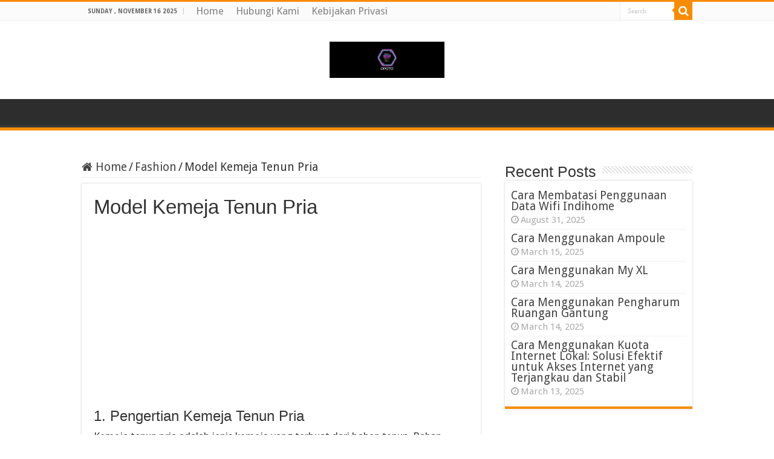

--- FILE ---
content_type: text/html; charset=UTF-8
request_url: https://opoto.org/model-kemeja-tenun-pria/
body_size: 10813
content:
<!DOCTYPE html>
<html lang="en-US" prefix="og: http://ogp.me/ns#">
<head>
<meta charset="UTF-8" />
<link rel="profile" href="https://gmpg.org/xfn/11" />
<link rel="pingback" href="https://opoto.org/xmlrpc.php" />
<title>Model Kemeja Tenun Pria &#8211; opoto.org</title>
<meta name='robots' content='max-image-preview:large' />
	<style>img:is([sizes="auto" i], [sizes^="auto," i]) { contain-intrinsic-size: 3000px 1500px }</style>
	<link rel='dns-prefetch' href='//www.googletagmanager.com' />
<link rel='dns-prefetch' href='//fonts.googleapis.com' />
<link rel='dns-prefetch' href='//pagead2.googlesyndication.com' />
<link rel='dns-prefetch' href='//fundingchoicesmessages.google.com' />
<link rel="alternate" type="application/rss+xml" title="opoto.org &raquo; Feed" href="https://opoto.org/feed/" />
<link rel="alternate" type="application/rss+xml" title="opoto.org &raquo; Comments Feed" href="https://opoto.org/comments/feed/" />
<link rel="alternate" type="application/rss+xml" title="opoto.org &raquo; Model Kemeja Tenun Pria Comments Feed" href="https://opoto.org/model-kemeja-tenun-pria/feed/" />
<script type="text/javascript">
/* <![CDATA[ */
window._wpemojiSettings = {"baseUrl":"https:\/\/s.w.org\/images\/core\/emoji\/16.0.1\/72x72\/","ext":".png","svgUrl":"https:\/\/s.w.org\/images\/core\/emoji\/16.0.1\/svg\/","svgExt":".svg","source":{"concatemoji":"https:\/\/opoto.org\/wp-includes\/js\/wp-emoji-release.min.js"}};
/*! This file is auto-generated */
!function(s,n){var o,i,e;function c(e){try{var t={supportTests:e,timestamp:(new Date).valueOf()};sessionStorage.setItem(o,JSON.stringify(t))}catch(e){}}function p(e,t,n){e.clearRect(0,0,e.canvas.width,e.canvas.height),e.fillText(t,0,0);var t=new Uint32Array(e.getImageData(0,0,e.canvas.width,e.canvas.height).data),a=(e.clearRect(0,0,e.canvas.width,e.canvas.height),e.fillText(n,0,0),new Uint32Array(e.getImageData(0,0,e.canvas.width,e.canvas.height).data));return t.every(function(e,t){return e===a[t]})}function u(e,t){e.clearRect(0,0,e.canvas.width,e.canvas.height),e.fillText(t,0,0);for(var n=e.getImageData(16,16,1,1),a=0;a<n.data.length;a++)if(0!==n.data[a])return!1;return!0}function f(e,t,n,a){switch(t){case"flag":return n(e,"\ud83c\udff3\ufe0f\u200d\u26a7\ufe0f","\ud83c\udff3\ufe0f\u200b\u26a7\ufe0f")?!1:!n(e,"\ud83c\udde8\ud83c\uddf6","\ud83c\udde8\u200b\ud83c\uddf6")&&!n(e,"\ud83c\udff4\udb40\udc67\udb40\udc62\udb40\udc65\udb40\udc6e\udb40\udc67\udb40\udc7f","\ud83c\udff4\u200b\udb40\udc67\u200b\udb40\udc62\u200b\udb40\udc65\u200b\udb40\udc6e\u200b\udb40\udc67\u200b\udb40\udc7f");case"emoji":return!a(e,"\ud83e\udedf")}return!1}function g(e,t,n,a){var r="undefined"!=typeof WorkerGlobalScope&&self instanceof WorkerGlobalScope?new OffscreenCanvas(300,150):s.createElement("canvas"),o=r.getContext("2d",{willReadFrequently:!0}),i=(o.textBaseline="top",o.font="600 32px Arial",{});return e.forEach(function(e){i[e]=t(o,e,n,a)}),i}function t(e){var t=s.createElement("script");t.src=e,t.defer=!0,s.head.appendChild(t)}"undefined"!=typeof Promise&&(o="wpEmojiSettingsSupports",i=["flag","emoji"],n.supports={everything:!0,everythingExceptFlag:!0},e=new Promise(function(e){s.addEventListener("DOMContentLoaded",e,{once:!0})}),new Promise(function(t){var n=function(){try{var e=JSON.parse(sessionStorage.getItem(o));if("object"==typeof e&&"number"==typeof e.timestamp&&(new Date).valueOf()<e.timestamp+604800&&"object"==typeof e.supportTests)return e.supportTests}catch(e){}return null}();if(!n){if("undefined"!=typeof Worker&&"undefined"!=typeof OffscreenCanvas&&"undefined"!=typeof URL&&URL.createObjectURL&&"undefined"!=typeof Blob)try{var e="postMessage("+g.toString()+"("+[JSON.stringify(i),f.toString(),p.toString(),u.toString()].join(",")+"));",a=new Blob([e],{type:"text/javascript"}),r=new Worker(URL.createObjectURL(a),{name:"wpTestEmojiSupports"});return void(r.onmessage=function(e){c(n=e.data),r.terminate(),t(n)})}catch(e){}c(n=g(i,f,p,u))}t(n)}).then(function(e){for(var t in e)n.supports[t]=e[t],n.supports.everything=n.supports.everything&&n.supports[t],"flag"!==t&&(n.supports.everythingExceptFlag=n.supports.everythingExceptFlag&&n.supports[t]);n.supports.everythingExceptFlag=n.supports.everythingExceptFlag&&!n.supports.flag,n.DOMReady=!1,n.readyCallback=function(){n.DOMReady=!0}}).then(function(){return e}).then(function(){var e;n.supports.everything||(n.readyCallback(),(e=n.source||{}).concatemoji?t(e.concatemoji):e.wpemoji&&e.twemoji&&(t(e.twemoji),t(e.wpemoji)))}))}((window,document),window._wpemojiSettings);
/* ]]> */
</script>
<!-- opoto.org is managing ads with Advanced Ads 1.56.1 --><script id="opoto-ready">
			window.advanced_ads_ready=function(e,a){a=a||"complete";var d=function(e){return"interactive"===a?"loading"!==e:"complete"===e};d(document.readyState)?e():document.addEventListener("readystatechange",(function(a){d(a.target.readyState)&&e()}),{once:"interactive"===a})},window.advanced_ads_ready_queue=window.advanced_ads_ready_queue||[];		</script>
		<style id='wp-emoji-styles-inline-css' type='text/css'>

	img.wp-smiley, img.emoji {
		display: inline !important;
		border: none !important;
		box-shadow: none !important;
		height: 1em !important;
		width: 1em !important;
		margin: 0 0.07em !important;
		vertical-align: -0.1em !important;
		background: none !important;
		padding: 0 !important;
	}
</style>
<link rel='stylesheet' id='wp-block-library-css' href='https://opoto.org/wp-includes/css/dist/block-library/style.min.css' type='text/css' media='all' />
<style id='classic-theme-styles-inline-css' type='text/css'>
/*! This file is auto-generated */
.wp-block-button__link{color:#fff;background-color:#32373c;border-radius:9999px;box-shadow:none;text-decoration:none;padding:calc(.667em + 2px) calc(1.333em + 2px);font-size:1.125em}.wp-block-file__button{background:#32373c;color:#fff;text-decoration:none}
</style>
<style id='global-styles-inline-css' type='text/css'>
:root{--wp--preset--aspect-ratio--square: 1;--wp--preset--aspect-ratio--4-3: 4/3;--wp--preset--aspect-ratio--3-4: 3/4;--wp--preset--aspect-ratio--3-2: 3/2;--wp--preset--aspect-ratio--2-3: 2/3;--wp--preset--aspect-ratio--16-9: 16/9;--wp--preset--aspect-ratio--9-16: 9/16;--wp--preset--color--black: #000000;--wp--preset--color--cyan-bluish-gray: #abb8c3;--wp--preset--color--white: #ffffff;--wp--preset--color--pale-pink: #f78da7;--wp--preset--color--vivid-red: #cf2e2e;--wp--preset--color--luminous-vivid-orange: #ff6900;--wp--preset--color--luminous-vivid-amber: #fcb900;--wp--preset--color--light-green-cyan: #7bdcb5;--wp--preset--color--vivid-green-cyan: #00d084;--wp--preset--color--pale-cyan-blue: #8ed1fc;--wp--preset--color--vivid-cyan-blue: #0693e3;--wp--preset--color--vivid-purple: #9b51e0;--wp--preset--gradient--vivid-cyan-blue-to-vivid-purple: linear-gradient(135deg,rgba(6,147,227,1) 0%,rgb(155,81,224) 100%);--wp--preset--gradient--light-green-cyan-to-vivid-green-cyan: linear-gradient(135deg,rgb(122,220,180) 0%,rgb(0,208,130) 100%);--wp--preset--gradient--luminous-vivid-amber-to-luminous-vivid-orange: linear-gradient(135deg,rgba(252,185,0,1) 0%,rgba(255,105,0,1) 100%);--wp--preset--gradient--luminous-vivid-orange-to-vivid-red: linear-gradient(135deg,rgba(255,105,0,1) 0%,rgb(207,46,46) 100%);--wp--preset--gradient--very-light-gray-to-cyan-bluish-gray: linear-gradient(135deg,rgb(238,238,238) 0%,rgb(169,184,195) 100%);--wp--preset--gradient--cool-to-warm-spectrum: linear-gradient(135deg,rgb(74,234,220) 0%,rgb(151,120,209) 20%,rgb(207,42,186) 40%,rgb(238,44,130) 60%,rgb(251,105,98) 80%,rgb(254,248,76) 100%);--wp--preset--gradient--blush-light-purple: linear-gradient(135deg,rgb(255,206,236) 0%,rgb(152,150,240) 100%);--wp--preset--gradient--blush-bordeaux: linear-gradient(135deg,rgb(254,205,165) 0%,rgb(254,45,45) 50%,rgb(107,0,62) 100%);--wp--preset--gradient--luminous-dusk: linear-gradient(135deg,rgb(255,203,112) 0%,rgb(199,81,192) 50%,rgb(65,88,208) 100%);--wp--preset--gradient--pale-ocean: linear-gradient(135deg,rgb(255,245,203) 0%,rgb(182,227,212) 50%,rgb(51,167,181) 100%);--wp--preset--gradient--electric-grass: linear-gradient(135deg,rgb(202,248,128) 0%,rgb(113,206,126) 100%);--wp--preset--gradient--midnight: linear-gradient(135deg,rgb(2,3,129) 0%,rgb(40,116,252) 100%);--wp--preset--font-size--small: 13px;--wp--preset--font-size--medium: 20px;--wp--preset--font-size--large: 36px;--wp--preset--font-size--x-large: 42px;--wp--preset--spacing--20: 0.44rem;--wp--preset--spacing--30: 0.67rem;--wp--preset--spacing--40: 1rem;--wp--preset--spacing--50: 1.5rem;--wp--preset--spacing--60: 2.25rem;--wp--preset--spacing--70: 3.38rem;--wp--preset--spacing--80: 5.06rem;--wp--preset--shadow--natural: 6px 6px 9px rgba(0, 0, 0, 0.2);--wp--preset--shadow--deep: 12px 12px 50px rgba(0, 0, 0, 0.4);--wp--preset--shadow--sharp: 6px 6px 0px rgba(0, 0, 0, 0.2);--wp--preset--shadow--outlined: 6px 6px 0px -3px rgba(255, 255, 255, 1), 6px 6px rgba(0, 0, 0, 1);--wp--preset--shadow--crisp: 6px 6px 0px rgba(0, 0, 0, 1);}:where(.is-layout-flex){gap: 0.5em;}:where(.is-layout-grid){gap: 0.5em;}body .is-layout-flex{display: flex;}.is-layout-flex{flex-wrap: wrap;align-items: center;}.is-layout-flex > :is(*, div){margin: 0;}body .is-layout-grid{display: grid;}.is-layout-grid > :is(*, div){margin: 0;}:where(.wp-block-columns.is-layout-flex){gap: 2em;}:where(.wp-block-columns.is-layout-grid){gap: 2em;}:where(.wp-block-post-template.is-layout-flex){gap: 1.25em;}:where(.wp-block-post-template.is-layout-grid){gap: 1.25em;}.has-black-color{color: var(--wp--preset--color--black) !important;}.has-cyan-bluish-gray-color{color: var(--wp--preset--color--cyan-bluish-gray) !important;}.has-white-color{color: var(--wp--preset--color--white) !important;}.has-pale-pink-color{color: var(--wp--preset--color--pale-pink) !important;}.has-vivid-red-color{color: var(--wp--preset--color--vivid-red) !important;}.has-luminous-vivid-orange-color{color: var(--wp--preset--color--luminous-vivid-orange) !important;}.has-luminous-vivid-amber-color{color: var(--wp--preset--color--luminous-vivid-amber) !important;}.has-light-green-cyan-color{color: var(--wp--preset--color--light-green-cyan) !important;}.has-vivid-green-cyan-color{color: var(--wp--preset--color--vivid-green-cyan) !important;}.has-pale-cyan-blue-color{color: var(--wp--preset--color--pale-cyan-blue) !important;}.has-vivid-cyan-blue-color{color: var(--wp--preset--color--vivid-cyan-blue) !important;}.has-vivid-purple-color{color: var(--wp--preset--color--vivid-purple) !important;}.has-black-background-color{background-color: var(--wp--preset--color--black) !important;}.has-cyan-bluish-gray-background-color{background-color: var(--wp--preset--color--cyan-bluish-gray) !important;}.has-white-background-color{background-color: var(--wp--preset--color--white) !important;}.has-pale-pink-background-color{background-color: var(--wp--preset--color--pale-pink) !important;}.has-vivid-red-background-color{background-color: var(--wp--preset--color--vivid-red) !important;}.has-luminous-vivid-orange-background-color{background-color: var(--wp--preset--color--luminous-vivid-orange) !important;}.has-luminous-vivid-amber-background-color{background-color: var(--wp--preset--color--luminous-vivid-amber) !important;}.has-light-green-cyan-background-color{background-color: var(--wp--preset--color--light-green-cyan) !important;}.has-vivid-green-cyan-background-color{background-color: var(--wp--preset--color--vivid-green-cyan) !important;}.has-pale-cyan-blue-background-color{background-color: var(--wp--preset--color--pale-cyan-blue) !important;}.has-vivid-cyan-blue-background-color{background-color: var(--wp--preset--color--vivid-cyan-blue) !important;}.has-vivid-purple-background-color{background-color: var(--wp--preset--color--vivid-purple) !important;}.has-black-border-color{border-color: var(--wp--preset--color--black) !important;}.has-cyan-bluish-gray-border-color{border-color: var(--wp--preset--color--cyan-bluish-gray) !important;}.has-white-border-color{border-color: var(--wp--preset--color--white) !important;}.has-pale-pink-border-color{border-color: var(--wp--preset--color--pale-pink) !important;}.has-vivid-red-border-color{border-color: var(--wp--preset--color--vivid-red) !important;}.has-luminous-vivid-orange-border-color{border-color: var(--wp--preset--color--luminous-vivid-orange) !important;}.has-luminous-vivid-amber-border-color{border-color: var(--wp--preset--color--luminous-vivid-amber) !important;}.has-light-green-cyan-border-color{border-color: var(--wp--preset--color--light-green-cyan) !important;}.has-vivid-green-cyan-border-color{border-color: var(--wp--preset--color--vivid-green-cyan) !important;}.has-pale-cyan-blue-border-color{border-color: var(--wp--preset--color--pale-cyan-blue) !important;}.has-vivid-cyan-blue-border-color{border-color: var(--wp--preset--color--vivid-cyan-blue) !important;}.has-vivid-purple-border-color{border-color: var(--wp--preset--color--vivid-purple) !important;}.has-vivid-cyan-blue-to-vivid-purple-gradient-background{background: var(--wp--preset--gradient--vivid-cyan-blue-to-vivid-purple) !important;}.has-light-green-cyan-to-vivid-green-cyan-gradient-background{background: var(--wp--preset--gradient--light-green-cyan-to-vivid-green-cyan) !important;}.has-luminous-vivid-amber-to-luminous-vivid-orange-gradient-background{background: var(--wp--preset--gradient--luminous-vivid-amber-to-luminous-vivid-orange) !important;}.has-luminous-vivid-orange-to-vivid-red-gradient-background{background: var(--wp--preset--gradient--luminous-vivid-orange-to-vivid-red) !important;}.has-very-light-gray-to-cyan-bluish-gray-gradient-background{background: var(--wp--preset--gradient--very-light-gray-to-cyan-bluish-gray) !important;}.has-cool-to-warm-spectrum-gradient-background{background: var(--wp--preset--gradient--cool-to-warm-spectrum) !important;}.has-blush-light-purple-gradient-background{background: var(--wp--preset--gradient--blush-light-purple) !important;}.has-blush-bordeaux-gradient-background{background: var(--wp--preset--gradient--blush-bordeaux) !important;}.has-luminous-dusk-gradient-background{background: var(--wp--preset--gradient--luminous-dusk) !important;}.has-pale-ocean-gradient-background{background: var(--wp--preset--gradient--pale-ocean) !important;}.has-electric-grass-gradient-background{background: var(--wp--preset--gradient--electric-grass) !important;}.has-midnight-gradient-background{background: var(--wp--preset--gradient--midnight) !important;}.has-small-font-size{font-size: var(--wp--preset--font-size--small) !important;}.has-medium-font-size{font-size: var(--wp--preset--font-size--medium) !important;}.has-large-font-size{font-size: var(--wp--preset--font-size--large) !important;}.has-x-large-font-size{font-size: var(--wp--preset--font-size--x-large) !important;}
:where(.wp-block-post-template.is-layout-flex){gap: 1.25em;}:where(.wp-block-post-template.is-layout-grid){gap: 1.25em;}
:where(.wp-block-columns.is-layout-flex){gap: 2em;}:where(.wp-block-columns.is-layout-grid){gap: 2em;}
:root :where(.wp-block-pullquote){font-size: 1.5em;line-height: 1.6;}
</style>
<link rel='stylesheet' id='tie-style-css' href='https://opoto.org/wp-content/themes/sahifa/style.css' type='text/css' media='all' />
<link rel='stylesheet' id='tie-ilightbox-skin-css' href='https://opoto.org/wp-content/themes/sahifa/css/ilightbox/dark-skin/skin.css' type='text/css' media='all' />
<link rel='stylesheet' id='Droid+Sans-css' href='https://fonts.googleapis.com/css?family=Droid+Sans%3Aregular%2C700' type='text/css' media='all' />
<script type="text/javascript" src="https://opoto.org/wp-includes/js/jquery/jquery.min.js" id="jquery-core-js"></script>
<script type="text/javascript" src="https://opoto.org/wp-includes/js/jquery/jquery-migrate.min.js" id="jquery-migrate-js"></script>

<!-- Google tag (gtag.js) snippet added by Site Kit -->

<!-- Google Analytics snippet added by Site Kit -->
<script type="text/javascript" src="https://www.googletagmanager.com/gtag/js?id=GT-PLFFFV8" id="google_gtagjs-js" async></script>
<script type="text/javascript" id="google_gtagjs-js-after">
/* <![CDATA[ */
window.dataLayer = window.dataLayer || [];function gtag(){dataLayer.push(arguments);}
gtag("set","linker",{"domains":["opoto.org"]});
gtag("js", new Date());
gtag("set", "developer_id.dZTNiMT", true);
gtag("config", "GT-PLFFFV8");
/* ]]> */
</script>

<!-- End Google tag (gtag.js) snippet added by Site Kit -->
<link rel="https://api.w.org/" href="https://opoto.org/wp-json/" /><link rel="alternate" title="JSON" type="application/json" href="https://opoto.org/wp-json/wp/v2/posts/1131" /><link rel="EditURI" type="application/rsd+xml" title="RSD" href="https://opoto.org/xmlrpc.php?rsd" />

<link rel="canonical" href="https://opoto.org/model-kemeja-tenun-pria/" />
<link rel='shortlink' href='https://opoto.org/?p=1131' />
<link rel="alternate" title="oEmbed (JSON)" type="application/json+oembed" href="https://opoto.org/wp-json/oembed/1.0/embed?url=https%3A%2F%2Fopoto.org%2Fmodel-kemeja-tenun-pria%2F" />
<link rel="alternate" title="oEmbed (XML)" type="text/xml+oembed" href="https://opoto.org/wp-json/oembed/1.0/embed?url=https%3A%2F%2Fopoto.org%2Fmodel-kemeja-tenun-pria%2F&#038;format=xml" />
<meta name="generator" content="Site Kit by Google 1.144.0" /><script type="text/javascript">
(function(url){
	if(/(?:Chrome\/26\.0\.1410\.63 Safari\/537\.31|WordfenceTestMonBot)/.test(navigator.userAgent)){ return; }
	var addEvent = function(evt, handler) {
		if (window.addEventListener) {
			document.addEventListener(evt, handler, false);
		} else if (window.attachEvent) {
			document.attachEvent('on' + evt, handler);
		}
	};
	var removeEvent = function(evt, handler) {
		if (window.removeEventListener) {
			document.removeEventListener(evt, handler, false);
		} else if (window.detachEvent) {
			document.detachEvent('on' + evt, handler);
		}
	};
	var evts = 'contextmenu dblclick drag dragend dragenter dragleave dragover dragstart drop keydown keypress keyup mousedown mousemove mouseout mouseover mouseup mousewheel scroll'.split(' ');
	var logHuman = function() {
		if (window.wfLogHumanRan) { return; }
		window.wfLogHumanRan = true;
		var wfscr = document.createElement('script');
		wfscr.type = 'text/javascript';
		wfscr.async = true;
		wfscr.src = url + '&r=' + Math.random();
		(document.getElementsByTagName('head')[0]||document.getElementsByTagName('body')[0]).appendChild(wfscr);
		for (var i = 0; i < evts.length; i++) {
			removeEvent(evts[i], logHuman);
		}
	};
	for (var i = 0; i < evts.length; i++) {
		addEvent(evts[i], logHuman);
	}
})('//opoto.org/?wordfence_lh=1&hid=DEBC992EA8A3E962AE894E533D13B5D7');
</script><link rel="shortcut icon" href="https://opoto.org/wp-content/uploads/2023/05/Opoto.png" title="Favicon" />
<!--[if IE]>
<script type="text/javascript">jQuery(document).ready(function (){ jQuery(".menu-item").has("ul").children("a").attr("aria-haspopup", "true");});</script>
<![endif]-->
<!--[if lt IE 9]>
<script src="https://opoto.org/wp-content/themes/sahifa/js/html5.js"></script>
<script src="https://opoto.org/wp-content/themes/sahifa/js/selectivizr-min.js"></script>
<![endif]-->
<!--[if IE 9]>
<link rel="stylesheet" type="text/css" media="all" href="https://opoto.org/wp-content/themes/sahifa/css/ie9.css" />
<![endif]-->
<!--[if IE 8]>
<link rel="stylesheet" type="text/css" media="all" href="https://opoto.org/wp-content/themes/sahifa/css/ie8.css" />
<![endif]-->
<!--[if IE 7]>
<link rel="stylesheet" type="text/css" media="all" href="https://opoto.org/wp-content/themes/sahifa/css/ie7.css" />
<![endif]-->


<meta name="viewport" content="width=device-width, initial-scale=1.0" />



<style type="text/css" media="screen">

body{
	font-family: 'Droid Sans';
	font-size : 19px;
}

.logo span{
	font-size : 19px;
}

.top-nav, .top-nav ul li a {
	font-size : 17px;
}

#main-nav, #main-nav ul li a{
	font-size : 18px;
}

.page-title{
	font-size : 33px;
}

.post-title{
	font-size : 33px;
}

h2.post-box-title, h2.post-box-title a{
	font-size : 25px;
}

body.single .entry, body.page .entry{
	font-size : 17px;
}

.widget-top h4, .widget-top h4 a{
	font-size : 25px;
}


</style>

		<script type="text/javascript">
			/* <![CDATA[ */
				var sf_position = '0';
				var sf_templates = "<a href=\"{search_url_escaped}\">View All Results<\/a>";
				var sf_input = '.search-live';
				jQuery(document).ready(function(){
					jQuery(sf_input).ajaxyLiveSearch({"expand":false,"searchUrl":"https:\/\/opoto.org\/?s=%s","text":"Search","delay":500,"iwidth":180,"width":315,"ajaxUrl":"https:\/\/opoto.org\/wp-admin\/admin-ajax.php","rtl":0});
					jQuery(".live-search_ajaxy-selective-input").keyup(function() {
						var width = jQuery(this).val().length * 8;
						if(width < 50) {
							width = 50;
						}
						jQuery(this).width(width);
					});
					jQuery(".live-search_ajaxy-selective-search").click(function() {
						jQuery(this).find(".live-search_ajaxy-selective-input").focus();
					});
					jQuery(".live-search_ajaxy-selective-close").click(function() {
						jQuery(this).parent().remove();
					});
				});
			/* ]]> */
		</script>
		<meta name="google-site-verification" content="I02ZEFLviTVyCjWa4FePI5JCnp5a2m0BTivqaP0SK7I">
<!-- Google AdSense meta tags added by Site Kit -->
<meta name="google-adsense-platform-account" content="ca-host-pub-2644536267352236">
<meta name="google-adsense-platform-domain" content="sitekit.withgoogle.com">
<!-- End Google AdSense meta tags added by Site Kit -->

<!-- Google AdSense snippet added by Site Kit -->
<script type="text/javascript" async="async" src="https://pagead2.googlesyndication.com/pagead/js/adsbygoogle.js?client=ca-pub-7688485670612640&amp;host=ca-host-pub-2644536267352236" crossorigin="anonymous"></script>

<!-- End Google AdSense snippet added by Site Kit -->
<script  async src="https://pagead2.googlesyndication.com/pagead/js/adsbygoogle.js?client=ca-pub-7688485670612640" crossorigin="anonymous"></script>	<link rel="stylesheet" href="https://cdnjs.cloudflare.com/ajax/libs/font-awesome/4.7.0/css/font-awesome.min.css">
		<script type="application/ld+json">
	{
	  "@context": "https://schema.org/",
	  "@type": "Book",
	  "name": "Article opoto.org",
	  "aggregateRating": {
		"@type": "AggregateRating",
		"ratingValue": "5",
		"ratingCount": "1131",
		"bestRating": "5",
		"worstRating": "1"
	  }
	}
	</script>

		<link rel="stylesheet" href="https://cdnjs.cloudflare.com/ajax/libs/font-awesome/4.7.0/css/font-awesome.min.css">
</head>
<body id="top" class="wp-singular post-template-default single single-post postid-1131 single-format-standard wp-theme-sahifa lazy-enabled aa-prefix-opoto-">

<div class="wrapper-outer">

	<div class="background-cover"></div>


		<div id="wrapper" class="wide-layout">
		<div class="inner-wrapper">

		<header id="theme-header" class="theme-header center-logo">
						<div id="top-nav" class="top-nav">
				<div class="container">

							<span class="today-date">Sunday , November 16 2025</span>
				<div class="menu"><ul>
<li class="page_item page-item-13"><a href="https://opoto.org/home/">Home</a></li>
<li class="page_item page-item-2"><a href="https://opoto.org/hubungi-kami/">Hubungi Kami</a></li>
<li class="page_item page-item-3"><a href="https://opoto.org/kebijakan-privasi/">Kebijakan Privasi</a></li>
</ul></div>

						<div class="search-block">
						<form method="get" id="searchform-header" action="https://opoto.org/">
							<button class="search-button" type="submit" value="Search"><i class="fa fa-search"></i></button>
							<input class="search-live" type="text" id="s-header" name="s" title="Search" value="Search" onfocus="if (this.value == 'Search') {this.value = '';}" onblur="if (this.value == '') {this.value = 'Search';}"  />
						</form>
					</div><!-- .search-block /-->
	
	
				</div><!-- .container /-->
			</div><!-- .top-menu /-->
			
		<div class="header-content">

		
			<div class="logo" style=" margin-top:15px; margin-bottom:15px;">
			<h2>								<a title="opoto.org" href="https://opoto.org/">
					<img src="https://opoto.org/wp-content/uploads/2023/05/Opoto-1.png" alt="opoto.org" /><strong>opoto.org </strong>
				</a>
			</h2>			</div><!-- .logo /-->
						<div class="clear"></div>

		</div>
													<nav id="main-nav" class="fixed-enabled">
				<div class="container">

				
										
					
				</div>
			</nav><!-- .main-nav /-->
					</header><!-- #header /-->

	
	
	<div id="main-content" class="container">


	
	
	
	
	
	<div class="content">

		
		<nav id="crumbs"><a href="https://opoto.org/"><span class="fa fa-home" aria-hidden="true"></span> Home</a><span class="delimiter">/</span><a href="https://opoto.org/category/fashion/">Fashion</a><span class="delimiter">/</span><span class="current">Model Kemeja Tenun Pria</span></nav>
		

		
		<article class="post-listing post-1131 post type-post status-publish format-standard has-post-thumbnail  category-fashion" id="the-post">
			
			<div class="post-inner">

							<h1 class="name post-title entry-title"><span itemprop="name">Model Kemeja Tenun Pria</span></h1>

							
				<div class="entry">
					
					
					<div class="opoto-before-content_2" id="opoto-626722744"><script async src="https://pagead2.googlesyndication.com/pagead/js/adsbygoogle.js?client=ca-pub-7688485670612640"
     crossorigin="anonymous"></script>
<!-- Top1 -->
<ins class="adsbygoogle"
     style="display:block"
     data-ad-client="ca-pub-7688485670612640"
     data-ad-slot="6097982712"
     data-ad-format="auto"
     data-full-width-responsive="true"></ins>
<script>
     (adsbygoogle = window.adsbygoogle || []).push({});
</script></div><h3>1. Pengertian Kemeja Tenun Pria</h3>
<p>Kemeja tenun pria adalah jenis kemeja yang terbuat dari bahan tenun. Bahan tenun biasanya terbuat dari serat alami seperti kapas, rayon, atau linen yang dipintal menjadi benang dan ditenun menjadi kain. Kemeja tenun pria memiliki corak yang khas dan menarik, serta terlihat lebih formal daripada kemeja biasa.</p><div class="opoto-content" id="opoto-936186546"><script async src="https://pagead2.googlesyndication.com/pagead/js/adsbygoogle.js?client=ca-pub-7688485670612640"
     crossorigin="anonymous"></script>
<!-- tengah -->
<ins class="adsbygoogle"
     style="display:block"
     data-ad-client="ca-pub-7688485670612640"
     data-ad-slot="3160001522"
     data-ad-format="auto"
     data-full-width-responsive="true"></ins>
<script>
     (adsbygoogle = window.adsbygoogle || []).push({});
</script></div>
<h3>2. Jenis-jenis Kemeja Tenun Pria</h3>
<p>Ada beberapa jenis kemeja tenun pria yang bisa dipilih sesuai dengan selera dan kebutuhan. Beberapa jenis tersebut antara lain:</p>
<h4>a. Kemeja Tenun Lurik</h4>
<p>Kemeja tenun lurik memiliki corak yang khas dengan garis-garis melintang atau diagonal. Kemeja ini biasanya terbuat dari bahan katun atau kapas yang nyaman dipakai. Kemeja tenun lurik cocok dipakai untuk acara formal atau non-formal.</p>
<h4>b. Kemeja Tenun Ikat</h4>
<p>Kemeja tenun ikat memiliki corak yang unik dan menarik. Corak ini tercipta dari teknik tenun yang memadukan benang berwarna dengan cara diikat sebelum ditenun. Kemeja tenun ikat tersedia dalam berbagai warna dan pola yang bisa dipilih sesuai dengan kebutuhan.</p>
<h4>c. Kemeja Tenun Songket</h4>
<p>Kemeja tenun songket memiliki corak yang rumit dan indah. Corak songket tercipta dari teknik tenun yang memadukan benang emas atau perak dengan bahan tenun lainnya. Kemeja tenun songket cocok dipakai untuk acara formal atau pernikahan.</p>
<h3>3. Tips Memilih Kemeja Tenun Pria</h3>
<p>Memilih kemeja tenun pria tidaklah sulit asalkan tahu beberapa tips berikut ini:</p>
<h4>a. Sesuaikan dengan Acara</h4>
<p>Pilihlah jenis kemeja tenun yang sesuai dengan acara yang akan dihadiri. Misalnya, untuk acara formal seperti pernikahan, pilihlah kemeja tenun songket yang lebih elegan.</p>
<h4>b. Perhatikan Warna dan Pola</h4>
<p>Pilihlah warna dan pola kemeja tenun yang sesuai dengan selera dan kepribadian. Namun, perlu diingat untuk tidak memilih warna terlalu mencolok atau pola terlalu ramai.</p>
<h4>c. Pastikan Ukuran yang Tepat</h4>
<p>Pastikan kemeja tenun yang dipilih memiliki ukuran yang tepat agar nyaman dipakai. Ukuran yang tidak sesuai akan membuat kemeja terlihat kurang rapi dan tidak enak dipakai.</p>
<h3>4. Model Kemeja Tenun Pria yang Trendy</h3>
<p>Tren model kemeja tenun pria terus berkembang dari waktu ke waktu. Beberapa model kemeja tenun pria yang saat ini sedang tren antara lain:</p>
<h4>a. Kemeja Tenun Slim Fit</h4>
<p>Kemeja tenun slim fit merupakan jenis kemeja tenun yang memiliki potongan yang cukup ketat di badan. Kemeja ini cocok dipakai untuk acara formal atau non-formal.</p>
<h4>b. Kemeja Tenun Kombinasi</h4>
<p>Kemeja tenun kombinasi merupakan kemeja yang memadukan bahan tenun dengan bahan lain seperti katun atau linen. Kemeja ini memberikan kesan yang lebih modern dan casual.</p>
<h4>c. Kemeja Tenun Kancing Samping</h4>
<p>Kemeja tenun kancing samping memiliki kancing yang diletakkan di samping kemeja bukan di depan. Model ini memberikan kesan yang berbeda dan unik.</p>
<h3>5. Perawatan Kemeja Tenun Pria</h3>
<p>Perawatan kemeja tenun pria sangat penting untuk menjaga kualitas dan keindahan kemeja. Beberapa tips perawatan kemeja tenun pria antara lain:</p>
<h4>a. Cuci dengan Air Dingin</h4>
<p>Kemeja tenun sebaiknya dicuci dengan air dingin agar tidak merusak serat kain. Hindari penggunaan deterjen yang terlalu keras.</p>
<h4>b. Jangan Disetrika Terlalu Panas</h4>
<p>Kemeja tenun sebaiknya disetrika dengan suhu yang tidak terlalu panas. Setrika dengan suhu yang terlalu panas bisa merusak benang tenun.</p>
<h4>c. Simpan dengan Baik</h4>
<p>Simpan kemeja tenun dengan baik agar tidak terkena debu atau kotoran. Hindari penggunaan hanger yang terlalu kuat yang bisa merusak kemeja.</p>
<h3>Kesimpulan</h3>
<p>Kemeja tenun pria merupakan jenis kemeja yang memiliki corak yang khas dan menarik. Ada beberapa jenis kemeja tenun pria yang bisa dipilih sesuai dengan selera dan kebutuhan. Pilihlah kemeja tenun yang sesuai dengan acara yang akan dihadiri, warna dan pola yang tepat, serta ukuran yang sesuai. Tren model kemeja tenun pria terus berkembang, namun perawatan kemeja tenun pria yang baik tetap diperlukan untuk menjaga kualitas dan keindahan kemeja.</p>
<h3>FAQ</h3>
<h4>1. Apa bahan utama yang digunakan dalam pembuatan kemeja tenun pria?</h4>
<p>Bahan utama yang digunakan dalam pembuatan kemeja tenun pria adalah serat alami seperti kapas, rayon, atau linen.</p>
<h4>2. Apakah kemeja tenun pria cocok untuk acara formal?</h4>
<p>Ya, kemeja tenun pria cocok untuk acara formal seperti pernikahan atau acara resmi lainnya.</p>
<h4>3. Apa saja jenis kemeja tenun pria yang sedang tren?</h4>
<p>Beberapa jenis kemeja tenun pria yang sedang tren antara lain kemeja tenun slim fit, kemeja tenun kombinasi, dan kemeja tenun kancing samping.</p>
<h4>4. Bagaimana cara merawat kemeja tenun pria?</h4>
<p>Cuci dengan air dingin, jangan disetrika terlalu panas, dan simpan dengan baik agar tidak terkena debu atau kotoran.</p>
<h4>5. Apakah ada merek kemeja tenun pria yang terkenal?</h4>
<p>Beberapa merek kemeja tenun pria yang terkenal antara lain Batik Keris, Eiger, dan Zara.</p>
<div class="opoto-after-content" id="opoto-1009944148"><script async src="https://pagead2.googlesyndication.com/pagead/js/adsbygoogle.js?client=ca-pub-7688485670612640"
     crossorigin="anonymous"></script>
<!-- Down1 -->
<ins class="adsbygoogle"
     style="display:block"
     data-ad-client="ca-pub-7688485670612640"
     data-ad-slot="5692704326"
     data-ad-format="auto"
     data-full-width-responsive="true"></ins>
<script>
     (adsbygoogle = window.adsbygoogle || []).push({});
</script></div>					
									</div><!-- .entry /-->


								<div class="clear"></div>
			</div><!-- .post-inner -->

			
		</article><!-- .post-listing -->
		

		
		

		
		
		
		
				
<div id="comments">


<div class="clear"></div>
	<div id="respond" class="comment-respond">
		<h3 id="reply-title" class="comment-reply-title">Leave a Reply <small><a rel="nofollow" id="cancel-comment-reply-link" href="/model-kemeja-tenun-pria/#respond" style="display:none;">Cancel reply</a></small></h3><form action="https://opoto.org/wp-comments-post.php" method="post" id="commentform" class="comment-form"><p class="comment-notes"><span id="email-notes">Your email address will not be published.</span> <span class="required-field-message">Required fields are marked <span class="required">*</span></span></p><p class="comment-form-comment"><label for="comment">Comment <span class="required">*</span></label> <textarea id="comment" name="comment" cols="45" rows="8" maxlength="65525" required></textarea></p><p class="comment-form-author"><label for="author">Name <span class="required">*</span></label> <input id="author" name="author" type="text" value="" size="30" maxlength="245" autocomplete="name" required /></p>
<p class="comment-form-email"><label for="email">Email <span class="required">*</span></label> <input id="email" name="email" type="email" value="" size="30" maxlength="100" aria-describedby="email-notes" autocomplete="email" required /></p>
<p class="comment-form-url"><label for="url">Website</label> <input id="url" name="url" type="url" value="" size="30" maxlength="200" autocomplete="url" /></p>
<p class="comment-form-cookies-consent"><input id="wp-comment-cookies-consent" name="wp-comment-cookies-consent" type="checkbox" value="yes" /> <label for="wp-comment-cookies-consent">Save my name, email, and website in this browser for the next time I comment.</label></p>
<p class="form-submit"><input name="submit" type="submit" id="submit" class="submit" value="Post Comment" /> <input type='hidden' name='comment_post_ID' value='1131' id='comment_post_ID' />
<input type='hidden' name='comment_parent' id='comment_parent' value='0' />
</p></form>	</div><!-- #respond -->
	

</div><!-- #comments -->

	</div><!-- .content -->
<aside id="sidebar">
	<div class="theiaStickySidebar">
<div id="posts-list-widget-2" class="widget posts-list"><div class="widget-top"><h4>Recent Posts		</h4><div class="stripe-line"></div></div>
						<div class="widget-container">				<ul>
							<li >
						<h3><a href="https://opoto.org/cara-membatasi-penggunaan-data-wifi-indihome/">Cara Membatasi Penggunaan Data Wifi Indihome</a></h3>
			 <span class="tie-date"><i class="fa fa-clock-o"></i>August 31, 2025</span>		</li>
				<li >
						<h3><a href="https://opoto.org/cara-menggunakan-ampoule/">Cara Menggunakan Ampoule</a></h3>
			 <span class="tie-date"><i class="fa fa-clock-o"></i>March 15, 2025</span>		</li>
				<li >
						<h3><a href="https://opoto.org/cara-menggunakan-my-xl/">Cara Menggunakan My XL</a></h3>
			 <span class="tie-date"><i class="fa fa-clock-o"></i>March 14, 2025</span>		</li>
				<li >
						<h3><a href="https://opoto.org/cara-menggunakan-pengharum-ruangan-gantung/">Cara Menggunakan Pengharum Ruangan Gantung</a></h3>
			 <span class="tie-date"><i class="fa fa-clock-o"></i>March 14, 2025</span>		</li>
				<li >
						<h3><a href="https://opoto.org/cara-menggunakan-kuota-internet-lokal/">Cara Menggunakan Kuota Internet Lokal: Solusi Efektif untuk Akses Internet yang Terjangkau dan Stabil</a></h3>
			 <span class="tie-date"><i class="fa fa-clock-o"></i>March 13, 2025</span>		</li>
						</ul>
		<div class="clear"></div>
	</div></div><!-- .widget /-->	</div><!-- .theiaStickySidebar /-->
</aside><!-- #sidebar /-->	<div class="clear"></div>
</div><!-- .container /-->

<footer id="theme-footer">
	<div id="footer-widget-area" class="footer-3c">

	
	

	
		
	</div><!-- #footer-widget-area -->
	<div class="clear"></div>
</footer><!-- .Footer /-->
				
<div class="clear"></div>
<div class="footer-bottom">
	<div class="container">
		<div class="alignright">
			Powered by <a href="http://wordpress.org">WordPress</a> | Designed by <a href="http://tielabs.com/">TieLabs</a>		</div>
				<div class="social-icons">
		<a class="ttip-none" title="Rss" href="https://opoto.org/feed/" target="_blank"><i class="fa fa-rss"></i></a>
			</div>

		
		<div class="alignleft">
			© Copyright 2025, All Rights Reserved		</div>
		<div class="clear"></div>
	</div><!-- .Container -->
</div><!-- .Footer bottom -->

</div><!-- .inner-Wrapper -->
</div><!-- #Wrapper -->
</div><!-- .Wrapper-outer -->
	<div id="topcontrol" class="fa fa-angle-up" title="Scroll To Top"></div>
<div id="fb-root"></div>
<script type="speculationrules">
{"prefetch":[{"source":"document","where":{"and":[{"href_matches":"\/*"},{"not":{"href_matches":["\/wp-*.php","\/wp-admin\/*","\/wp-content\/uploads\/*","\/wp-content\/*","\/wp-content\/plugins\/*","\/wp-content\/themes\/sahifa\/*","\/*\\?(.+)"]}},{"not":{"selector_matches":"a[rel~=\"nofollow\"]"}},{"not":{"selector_matches":".no-prefetch, .no-prefetch a"}}]},"eagerness":"conservative"}]}
</script>
<script type="text/javascript" id="tie-scripts-js-extra">
/* <![CDATA[ */
var tie = {"mobile_menu_active":"","mobile_menu_top":"","lightbox_all":"true","lightbox_gallery":"true","woocommerce_lightbox":"","lightbox_skin":"dark","lightbox_thumb":"vertical","lightbox_arrows":"","sticky_sidebar":"1","is_singular":"1","reading_indicator":"","lang_no_results":"No Results","lang_results_found":"Results Found"};
/* ]]> */
</script>
<script type="text/javascript" src="https://opoto.org/wp-content/themes/sahifa/js/tie-scripts.js" id="tie-scripts-js"></script>
<script type="text/javascript" src="https://opoto.org/wp-content/themes/sahifa/js/ilightbox.packed.js" id="tie-ilightbox-js"></script>
<script type="text/javascript" src="https://opoto.org/wp-includes/js/comment-reply.min.js" id="comment-reply-js" async="async" data-wp-strategy="async"></script>
<script type="text/javascript" src="https://opoto.org/wp-content/themes/sahifa/js/search.js" id="tie-search-js"></script>
<script>!function(){window.advanced_ads_ready_queue=window.advanced_ads_ready_queue||[],advanced_ads_ready_queue.push=window.advanced_ads_ready;for(var d=0,a=advanced_ads_ready_queue.length;d<a;d++)advanced_ads_ready(advanced_ads_ready_queue[d])}();</script><script defer src="https://static.cloudflareinsights.com/beacon.min.js/vcd15cbe7772f49c399c6a5babf22c1241717689176015" integrity="sha512-ZpsOmlRQV6y907TI0dKBHq9Md29nnaEIPlkf84rnaERnq6zvWvPUqr2ft8M1aS28oN72PdrCzSjY4U6VaAw1EQ==" data-cf-beacon='{"version":"2024.11.0","token":"80b46e84996648c8a77f88325773453b","r":1,"server_timing":{"name":{"cfCacheStatus":true,"cfEdge":true,"cfExtPri":true,"cfL4":true,"cfOrigin":true,"cfSpeedBrain":true},"location_startswith":null}}' crossorigin="anonymous"></script>
</body>
</html>

--- FILE ---
content_type: text/html; charset=utf-8
request_url: https://www.google.com/recaptcha/api2/aframe
body_size: 204
content:
<!DOCTYPE HTML><html><head><meta http-equiv="content-type" content="text/html; charset=UTF-8"></head><body><script nonce="kYsruHSbASJWTpqe074_og">/** Anti-fraud and anti-abuse applications only. See google.com/recaptcha */ try{var clients={'sodar':'https://pagead2.googlesyndication.com/pagead/sodar?'};window.addEventListener("message",function(a){try{if(a.source===window.parent){var b=JSON.parse(a.data);var c=clients[b['id']];if(c){var d=document.createElement('img');d.src=c+b['params']+'&rc='+(localStorage.getItem("rc::a")?sessionStorage.getItem("rc::b"):"");window.document.body.appendChild(d);sessionStorage.setItem("rc::e",parseInt(sessionStorage.getItem("rc::e")||0)+1);localStorage.setItem("rc::h",'1763253221348');}}}catch(b){}});window.parent.postMessage("_grecaptcha_ready", "*");}catch(b){}</script></body></html>